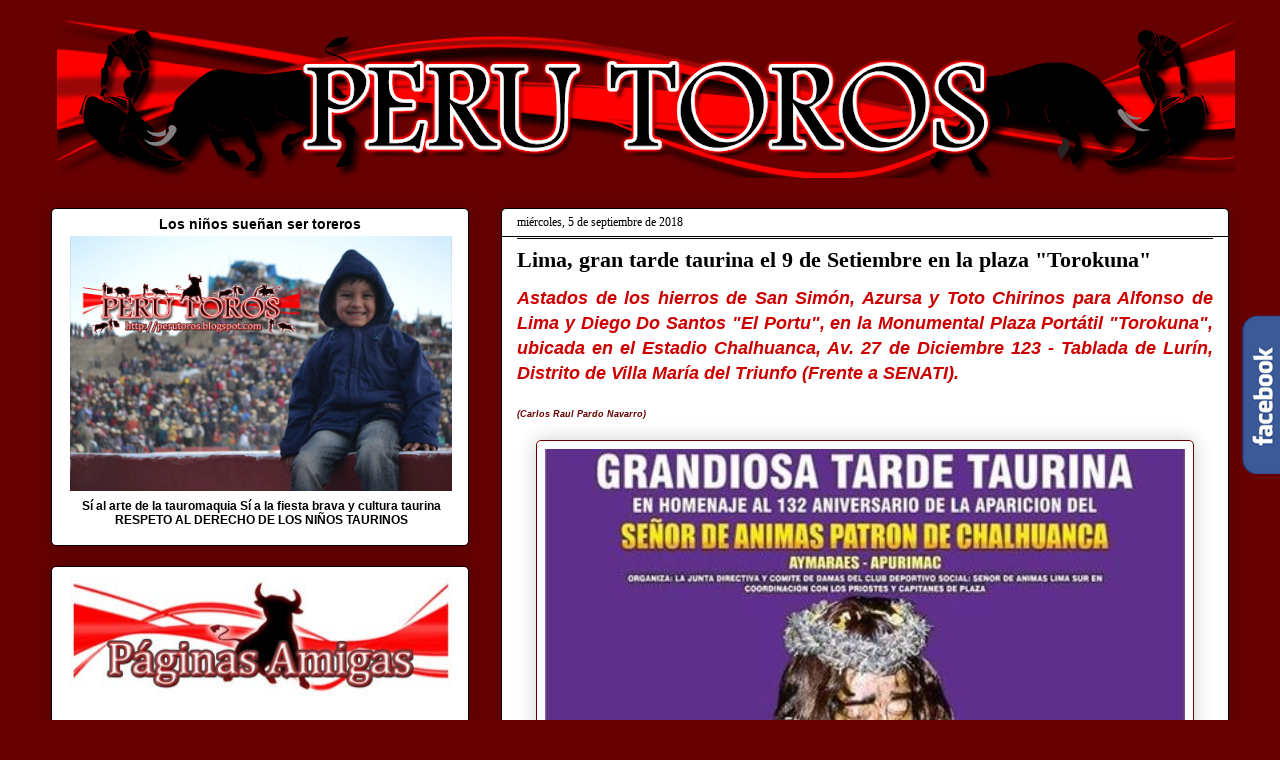

--- FILE ---
content_type: text/html; charset=UTF-8
request_url: https://www.perutoros.com/b/stats?style=BLACK_TRANSPARENT&timeRange=ALL_TIME&token=APq4FmBVBlSZaw5zkWKpCvDxb2CQAUPywtTBRJ4mdW4zdgDbT9Fpue1treD0qqrpuiVzAZo0V1qpJpADfGO9X3Cyi_pRXZdt5Q
body_size: 33
content:
{"total":3745168,"sparklineOptions":{"backgroundColor":{"fillOpacity":0.1,"fill":"#000000"},"series":[{"areaOpacity":0.3,"color":"#202020"}]},"sparklineData":[[0,22],[1,14],[2,6],[3,9],[4,5],[5,5],[6,6],[7,7],[8,7],[9,10],[10,6],[11,12],[12,11],[13,12],[14,8],[15,13],[16,8],[17,7],[18,6],[19,7],[20,11],[21,9],[22,10],[23,11],[24,100],[25,37],[26,13],[27,16],[28,18],[29,0]],"nextTickMs":80000}

--- FILE ---
content_type: text/html; charset=utf-8
request_url: https://www.google.com/recaptcha/api2/aframe
body_size: 267
content:
<!DOCTYPE HTML><html><head><meta http-equiv="content-type" content="text/html; charset=UTF-8"></head><body><script nonce="Fn1YA960ldvmxX4uPf9p6w">/** Anti-fraud and anti-abuse applications only. See google.com/recaptcha */ try{var clients={'sodar':'https://pagead2.googlesyndication.com/pagead/sodar?'};window.addEventListener("message",function(a){try{if(a.source===window.parent){var b=JSON.parse(a.data);var c=clients[b['id']];if(c){var d=document.createElement('img');d.src=c+b['params']+'&rc='+(localStorage.getItem("rc::a")?sessionStorage.getItem("rc::b"):"");window.document.body.appendChild(d);sessionStorage.setItem("rc::e",parseInt(sessionStorage.getItem("rc::e")||0)+1);localStorage.setItem("rc::h",'1768781418355');}}}catch(b){}});window.parent.postMessage("_grecaptcha_ready", "*");}catch(b){}</script></body></html>